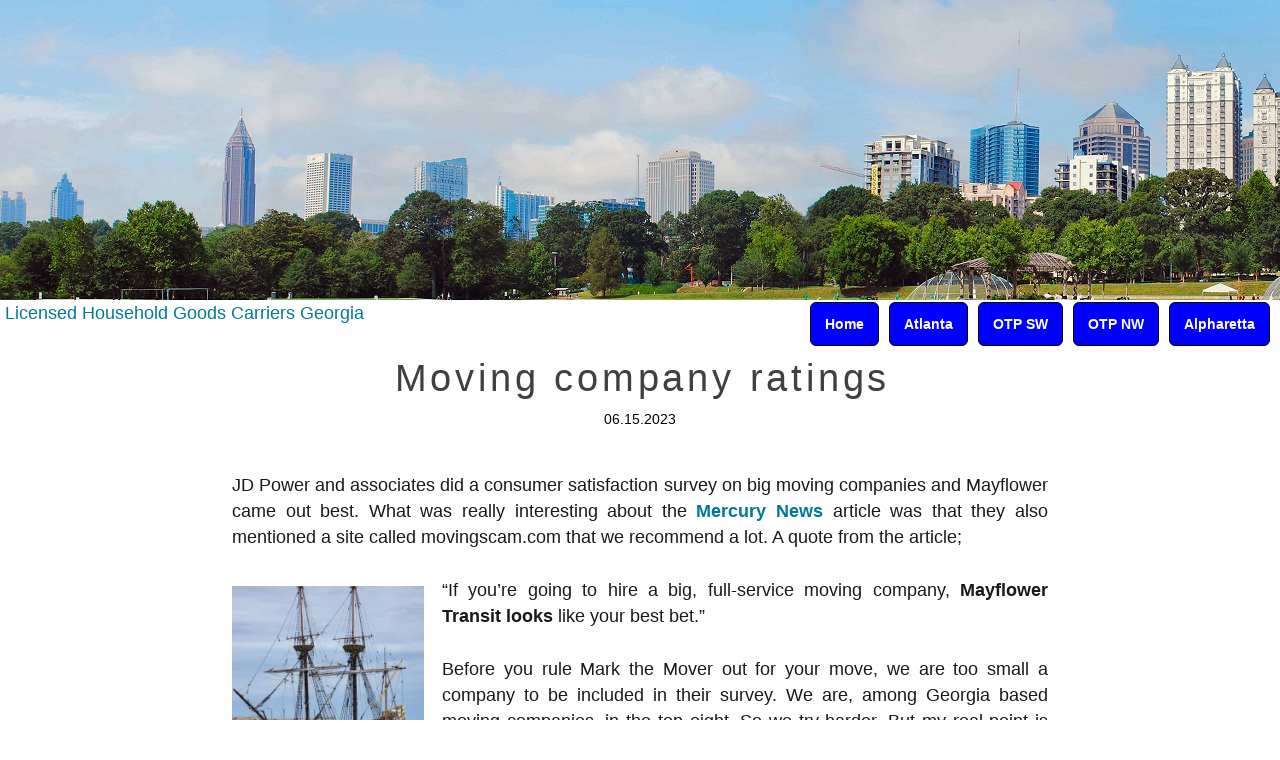

--- FILE ---
content_type: text/css
request_url: https://www.atlmoving.com/wp-content/themes/pqw-master/style.css?ver=6.9
body_size: 4072
content:
/* @import url(https://fonts.googleapis.com/css?family=Karla|Quicksand); */
/* @import url('styles/boots-bones.css'); */
/*
Theme Name: Pqw Wordpress
Theme URI: http://example.com/pqw-wordpress
Author: Mark T
Author URI: https://google.com
Description: A theme for Wordpress PHP lean.
Version: 1.1.0808
License: GNU General Public License

-------------------------------------------------------------- */
/* Reset
-------------------------------------------------------------- */

html,
body,
div,
span,
applet,
object,
iframe,
h1,
h2,
h3,
h4,
h5,
h6,
p,
blockquote,
pre,
a,
abbr,
acronym,
address,
big,
cite,
code,
del,
dfn,
em,
img,
ins,
kbd,
q,
s,
samp,
small,
strike,
strong,
sub,
sup,
tt,
var,
b,
u,
i,
center,
dl,
dt,
dd,
ol,
ul,
li,
fieldset,
form,
label,
legend,
table,
caption,
tbody,
tfoot,
thead,
tr,
th,
td,
article,
aside,
canvas,
details,
embed,
figure,
figcaption,
footer,
header,
hgroup,
menu,
nav,
output,
ruby,
section,
summary,
time,
mark,
audio,
video {
  margin: 0;
  padding: 0;
  border: 0;
  vertical-align: baseline;
  font: inherit;
  font-size: 100%;
}

/* HTML5 display-role reset for older browsers */
article,
aside,
details,
figcaption,
figure,
footer,
header,
hgroup,
menu,
nav,
section {
  display: block;
}
html {
  margin: 0;
  padding: 0;
  font-size: 62.5%;
  /* Corrects text resizing oddly in IE6/7 when body font-size is set using em units http://clagnut.com/blog/348/#c790 */

  -webkit-text-size-adjust: 100%;
  /* Prevents iOS text size adjust after orientation change, without disabling user zoom */

  -ms-text-size-adjust: 100%;
  /* www.456bereastreet.com/archive/201012/controlling_text_size_in_safari_for_ios_without_disabling_user_zoom/ */

}
ol,
ul {
  list-style: none;
}
blockquote,
q {
  quotes: none;
}
blockquote:before,
blockquote:after,
q:before,
q:after {
  content: '';
  content: none;
}
table {
  border-spacing: 0;
  border-collapse: collapse;
}
code,
kbd,
tt,
var {
  font: 15px Monaco, Consolas, "Andale Mono", "DejaVu Sans Mono", monospace;
}
abbr,
acronym {
  border-bottom: 1px dotted #666;
  cursor: help;
}
mark,
ins {
  background: #fff9c0;
  text-decoration: none;
}
sup,
sub {
  font-size: 75%;
  height: 0;
  line-height: 0;
  position: relative;
  vertical-align: baseline;
}
sup {
  bottom: 1ex;
}
sub {
  top: .5ex;
}
small {
  font-size: 75%;
}
big {
  font-size: 125%;
}
figure {
  margin: 0;
}
table {
  margin: 0 0 1.5em;
  width: 100%;
}
th {
  font-weight: bold;
}
button,
input,
select,
textarea {
  font-size: 100%;
  /* Corrects font size not being inherited in all browsers */

  margin: 0;
  /* Addresses margins set differently in IE6/7, F3/4, S5, Chrome */

  vertical-align: baseline;
  vertical-align: middle;
  /* Improves appearance and consistency in all browsers */

}
button,
input {
  line-height: normal;
  /* Addresses FF3/4 setting line-height using !important in the UA stylesheet */

  overflow: visible;
  /* Corrects inner spacing displayed oddly in IE6/7 */

}
button,
html input[type="button"],
input[type="reset"],
input[type="submit"] {
  border: none;
  border-radius: 10px;
  background: #ccc;
  color: rgba(0, 0, 0, 0.8);
  cursor: pointer;
  /* Improves usability and consistency of cursor style between image-type 'input' and others */

  -webkit-appearance: button;
  /* Corrects inability to style clickable 'input' types in iOS */

  font-size: 12px;
  font-size: 1.4rem;
  line-height: 1;
  padding: 1.12em 1.5em 1em;
}
button:hover,
html input[type="button"]:hover,
input[type="reset"]:hover,
input[type="submit"]:hover {
  -webkit-box-shadow: 0 0 3px rgba(0,0,0,0.5);
  -moz-box-shadow: 0 0 3px rgba(0,0,0,0.5);
  box-shadow: 0 0 3px rgba(0,0,0,0.5);
}
button:focus,
html input[type="button"]:focus,
input[type="reset"]:focus,
input[type="submit"]:focus,
button:active,
html input[type="button"]:active,
input[type="reset"]:active,
input[type="submit"]:active {
  -webkit-box-shadow: 0 0 3px rgba(0,0,0,0.5);
  -moz-box-shadow: 0 0 3px rgba(0,0,0,0.5);
  box-shadow: 0 0 3px rgba(0,0,0,0.5);
}
input[type="checkbox"],
input[type="radio"] {
  box-sizing: border-box;
  /* Addresses box sizing set to content-box in IE8/9 */

  padding: 0;
  /* Addresses excess padding in IE8/9 */

}
input[type="search"] {
  -webkit-appearance: textfield;
  /* Addresses appearance set to searchfield in S5, Chrome */

  -moz-box-sizing: content-box;
  -webkit-box-sizing: content-box;
  /* Addresses box sizing set to border-box in S5, Chrome (include -moz to future-proof) */

  box-sizing: content-box;
}
input[type="search"]::-webkit-search-decoration {
  /* Corrects inner padding displayed oddly in S5, Chrome on OSX */

  -webkit-appearance: none;
}
button::-moz-focus-inner,
input::-moz-focus-inner {
  /* Corrects inner padding and border displayed oddly in FF3/4 www.sitepen.com/blog/2008/05/14/the-devils-in-the-details-fixing-dojos-toolbar-buttons/ */

  border: 0;
  padding: 0;
}
input[type=text],
input[type=email],
textarea {
  color: #888888;
  border: 1px solid #dddddd;
  border-radius: 5px;
}
input[type=text]:focus,
input[type=email]:focus,
textarea:focus {
  color: #101010;
}
input[type=text],
input[type=email] {
  padding: 3px;
}
textarea {
  overflow: auto;
  /* Removes default vertical scrollbar in IE6/7/8/9 */

  padding: 10px;
  vertical-align: top;
  /* Improves readability and alignment in all browsers */

  width: 98%;
}
/* styles
-------------------------------------------------------------- */
body,
button,
input,
select {
  padding: 0;
  margin: 0;
  background: #ffffff;
  font-family: Helvetica, sans-serif;
  line-height: 26.64px;
  font-size: 18px;
  font-size: 1.8rem;
}
/* typography
-------------------------------------------------------------- */
/* Headings */
h1,
h2,
h3,
h4,
h5,
h6 {
  clear: both;
  font-family: "Quicksand", Helvetica, sans-serif;
}
h1 {
  line-height: 71px;
  font-size: 48px;
  font-size: 4.8rem;
  margin:0 0 0 5px;
  margin-block-start:0;
  margin-block-end:0;
}
h2 {
  line-height: 50px;
  font-size: 34px;
  font-size: 3.4rem;
  margin:0 0 0 5px;
  margin-block-start:0;
  margin-block-end:0;
}
h3 {
  line-height: 41px;
  font-size: 28px;
  font-size: 2.8rem;
}
h4 {
  line-height: 26px;
  font-size: 18px;
  font-size: 1.8rem;
  margin:0 0 0 5px;
  margin-block-start:0;
  margin-block-end:0;
}
h5 {
  line-height: 13px;
  font-size: 11px; 
  font-size: 1.8rem;
  margin:0 0 0 5px;
  margin-block-start:0;
  margin-block-end:0;
}
hr {
  background-color: #ccc;
  border: 0;
  height: 1px;
  margin-bottom: 1.5em;
}
/* Text elements */
p {
  margin-bottom: 1.5em;
}
ul,
ol {
  margin: 0 0 1.5em 3em;
}
ul {
  list-style: disc;
}
ol {
  list-style: decimal;
}
ul ul,
ol ol,
ul ol,
ol ul {
  margin-bottom: 0;
  margin-left: 1.5em;
}
dt {
  font-weight: bold;
}
dd {
  margin: 0 1.5em 1.5em;
}
b,
strong {
  font-weight: bold;
}
dfn,
cite,
em,
i {
  font-style: italic;
}
blockquote {
  margin: 0 1.5em;
}
address {
  margin: 0 0 1.5em;
}
pre {
  background: #eee;
  font-family: "Courier 10 Pitch", Courier, monospace;
  font-size: 0.7em;
  line-height: 1.5em;
  margin-bottom: 1.6em;
  padding: 1.6em;
  overflow: auto;
  max-width: 100%;
  box-shadow: 0 3px 5px #ddd inset;
}
/* Links */
a {
  color: #007998;
  -webkit-transition: color 0.25s ease-in-out;
  -moz-transition: color 0.25s ease-in-out;
  -o-transition: color 0.25s ease-in-out;
  -ms-transition: color 0.25s ease-in-out;
  transition: color 0.25s ease-in-out;
  text-decoration: none;
}
a:hover,
a:focus,
a:active {
  color: rgba(0, 121, 152, 0.5);
}
/* Alignment */
.alignleft {
  display: inline;
  float: left;
  margin-right: 1.5em;
}
.alignright {
  display: inline;
  float: right;
  margin-left: 1.5em;
}
.aligncenter {
  clear: both;
  display: block;
  margin: 0 auto;
}
.center {
  text-align: center;
}
/* Header
-------------------------------------------------------------- */
.site-title a{
/*  text-transform: uppercase;
  font-size: 4em;
  text-align: center; */
}
.site-title a:hover{
}
.site-description{
  font-style: italic;
}
header {
  padding: 0; /* 0 20px; */
  background: transparent;
  margin-top:0;
  margin-bottom:0; /* 20px; */
  margin: auto;
}
header .gravatar {
  overflow: hidden;
  width: 100px;
  height: 100px;
  -moz-border-radius: 50%;
  -webkit-border-radius: 50%;
  border-radius: 50%;
  margin: 0;
  float: right;
}

header nav {
  font-family: "Quicksand", Helvetica, sans-serif;
}
.menu-main-nav-container, .menu-main-container {
	float: right;
  
/*   text-align:center;  background:white; */
}
.menu {
  margin: 0;
  font-family: "Quicksand", Helvetica, sans-serif;
  list-style: none;
}
.menu li {
  float: left;
  margin: 2px 10px 0 0;
  border: 1px solid black;
  padding: 1px 7px;
  border-radius: 6px;
  background: blue;
  border-radius: 6px;
}
.menu li a {
  color: #ffffff;
  font-size: 14px;
}

/* Posts/Articles
-------------------------------------------------------------- */
article {
  background: transparent;
  padding: 0;
  margin-bottom: 80px;
  border-bottom: 1px solid #dddddd;
}
article .title {
  color: #404040;
  line-height: 56.24px;
  font-size: 38px;
  font-size: 3.8rem;
  font-weight: 400;
  text-align: center;
  letter-spacing: 0.1em;
}
article .title a {
  text-decoration: none;
  color: #404040;
}
article .title a:hover {
  color: #007998;
}
article .post-meta {
  margin-bottom: 40px;
  font-size: 14px;
  text-align: center;
  font-family: Helvetica, sans-serif;
  text-transform: uppercase;
  font-weight: 500;
}
article .post-meta a {
  color: #888888;
  text-decoration: none;
}
article .post-meta a:hover {
  color: rgba(136, 136, 136, 0.5);
}
article .the-content a {
  font-weight: 900;
  text-decoration: none;
}
article .the-content p {
  color: #191919;
  text-align: justify;
}
article .the-content img {
  width: 100%;
  height: auto;
}
article .meta {
  line-height: 14.8px;
  font-size: 10px;
  font-size: 1rem;
  text-transform: uppercase;
  letter-spacing: .9px;
}
article .meta div {
  margin:1px auto;
}
article .meta .post-categories {
  list-style: none;
  margin: 0 0 10px 0;
}
article .meta .post-categories li {
  display: inline-block;
  margin-right: 10px;
}
/* Page loop styling */
.page article {
  border-bottom: none;
}
.page article .title {
  margin-bottom: 40px;
}
/* Pagination */
#pagination {
  margin-bottom: 40px;
  width: 100%;
}
#pagination .past-page {
  float: right;
  width: 49%;
  text-align:right;
}
#pagination .next-page {
  float: left;
  width: 50%;
  border-right: 1px solid #ccc;
  height: 200px;
}
.next-page a, .past-page a {
  font-size: 2em;
  font-family: "Quicksand", Helvetica, sans-serif;
  font-weight: 400;
  font-style: italic;
  padding: 10%;
}
/* Comments */
h3#comments {
  margin-bottom: 80px;
  font-size: 16px;
}
.commentlist {
  list-style: none;
  margin: 0;
}
.commentlist .comment {
  margin: 0 0 40px 50px;
  padding: 20px;
  position: relative;
  list-style: none;
  -moz-box-shadow: 0 0 3px rgba(0, 0, 0, 0.2);
  -webkit-box-shadow: 0 0 3px rgba(0, 0, 0, 0.2);
  box-shadow: 0 0 3px rgba(0, 0, 0, 0.2);
}
.commentlist .comment .children {
  margin-top: 40px;
}
.commentlist .comment-author {
  float: left;
  margin-right: 10px;
}
.commentlist .comment-author img {
  position: absolute;
  left: -50px;
  top: 5px;
  -moz-box-shadow: 0 0 3px rgba(0, 0, 0, 0.2);
  -webkit-box-shadow: 0 0 3px rgba(0, 0, 0, 0.2);
  box-shadow: 0 0 3px rgba(0, 0, 0, 0.2);
}
.commentlist .comment-author .says {
  display: none;
}
.comment-meta {
  font-size: 12px;
  margin-bottom: 10px;
}
.comment-subscription-form,
.comment-subscription-form {
  margin-bottom: 0;
  font-size: 14px;
}
#respond {
  margin-bottom: 80px;
}
#respond > h3 {
  font-size: 16px;
  margin-bottom: 20px;
}
#respond form label {
  color: #888888;
}
footer {
  text-align: center;
}
footer ul {
  font-family: "Quicksand", Helvetica, sans-serif;
  list-style: none;
  margin: 0;
}
footer ul li {
  float: left;
  margin: 2px 10px 0 0;
  border: 1px solid black;
  padding: 1px 7px;
  background: green;
  border-radius: 6px;
}
footer ul li a {
  color: #ffffff;
  font-size: 14px;
}

/* Misc & mixens
-------------------------------------------------------------- */
.site-footer{
}
.hide-text {
  overflow: hidden;
  text-indent: 100%;
  white-space: nowrap;
}
.clear {
  clear: both;
}
/* clear floats */
.clearfix:after {
  content: ".";
  display: block;
  clear: both;
  visibility: hidden;
  line-height: 0;
  height: 0;
}
.clearfix {
  display: inline-block;
}
html[xmlns] .clearfix {
  display: block;
}
* html .clearfix {
  height: 1%;
}

/* #Media Queries
================================================== */

  /* Those wide screens above 1280px */
  @media only screen and (min-width: 1281px) {
    body{
      font-size: 2.5em;
      line-height: 1.5em;
    }
    article .title{
      font-size: 2.5em;
      line-height: 1.5em;
    }
    article .post-meta{
      font-size: 0.7em;
      line-height: 1em;
    }
    .menu-main-nav-container a, .side-title, .menu-main-container a{
      font-size: 1em;
      line-height: 1.5em;
    }
    #sidebar{
      font-size: 0.7em;
      line-height: 1.5em;
    }
    #sidebar h3{
      font-size: 1.5em;
      line-height: 1.5em;
    }
  }

  /* Smaller than standard 960 (devices and browsers) */
  @media only screen and (max-width: 959px) {
    .side-title{
      font-size: 1em;
      line-height: 1.5em;
    }
  }

  /* Tablet Portrait size to standard 960 (devices and browsers) */
  @media only screen and (min-width: 768px) and (max-width: 959px) {
    .side-title{
      font-size: 1em;
      line-height: 1.5em;
    }
  }

  /* All Mobile Sizes (devices and browser) */
  @media only screen and (max-width: 767px) {
    .side-title{
      font-size: 1em;
      line-height: 1.5em;
    }
  }

  /* Mobile Landscape Size to Tablet Portrait (devices and browsers) */
  @media only screen and (min-width: 480px) and (max-width: 767px) {
    body, article .post-meta{
      font-size: 1.2em;
      line-height: 1.5em;
    }
    article .title{
      font-size: 2.3em;
      line-height: 1.5em;
    }
    .site-title{
      font-size: 10px !important;
      line-height: 50px;
    }
    .menu-main-nav-container a, .side-title, .menu-main-container a{
      font-size: 1em;
      line-height: 1.5em;
    }
  }

  /* Mobile Portrait Size to Mobile Landscape Size (devices and browsers) */
  @media only screen and (max-width: 479px) {
    body, article .post-meta{
      font-size: 1.2em;
      line-height: 1.5em;
    }
    article .title{
      font-size: 2em;
      line-height: 1.5em;
    }
    .site-title{
      font-size: 6px !important;
      line-height: 30px;
    }
    .menu-main-nav-container a, .side-title, .menu-main-container a{
      font-size: 1em;
      line-height: 1.5em;
    }
  }

/*
	two column
*/

* { box-sizing: border-box; }

/* Create two equal columns that floats next to each other */
.columntpqw { float: left; width: 50%; padding: 10px; }

/* Clear floats after the columns */
.rowtpqw:after { content: ""; display: table; clear: both; }


/* Responsive layout - makes the two columns stack on top of each other instead of next to each other */
@media screen and (max-width: 600px) {
	.columntpqw { width: 100%; }
}
 
/* eo2

<div class="row">
  <div class="column" style="background-color:#aaa;">
    <h2>Column 1</h2>
    <p>Some text..</p>
  </div>
  <div class="column" style="background-color:#bbb;">
    <h2>Column 2</h2>
    <p>Some text..</p>
  </div>
</div>

*/
